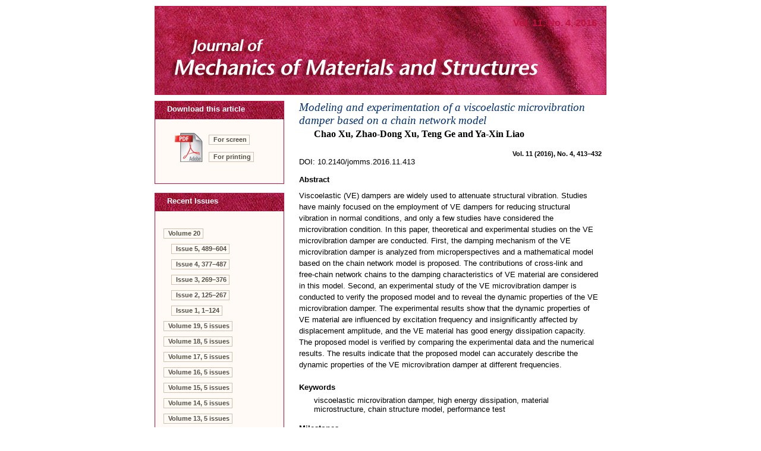

--- FILE ---
content_type: application/xhtml+xml
request_url: https://msp.org/jomms/2016/11-4/p04.xhtml
body_size: 5588
content:
<!DOCTYPE html PUBLIC "-//W3C//DTD XHTML 1.0 Strict//EN"
    "http://www.w3.org/TR/xhtml1/DTD/xhtml1-strict.dtd">

<html xmlns="http://www.w3.org/1999/xhtml">
<head>
  <meta http-equiv="Content-Type" content="text/html; charset=utf-8" />
  <meta name="citation_title" content=
  "Modeling and experimentation of a viscoelastic microvibration damper based on a chain network model" />
  <meta name="citation_author" content="Xu, Chao" />
  <meta name="citation_author_institution" content=
  "Key Laboratory of C&amp;PC Structures of the Ministry of Education, Southeast University, Nanjing, 210096, China" />
  <meta name="citation_author" content="Xu, Zhao-Dong" />
  <meta name="citation_author_institution" content=
  "Key Laboratory of C&amp;PC Structures of the Ministry of Education, Southeast University, Nanjing, 210096, China" />
  <meta name="citation_author" content="Ge, Teng" />
  <meta name="citation_author_institution" content=
  "Key Laboratory of C&amp;PC Structures of the Ministry of Education, Southeast University, Nanjing, 210096, China" />
  <meta name="citation_author" content="Liao, Ya-Xin" />
  <meta name="citation_author_institution" content=
  "Changjiang Institute of Survey, Planning, Design and Research, Wuhan, 430010, China" />
  <meta name="citation_publisher" content=
  "Mathematical Sciences Publishers" />
  <meta name="citation_journal_title" content=
  "Journal of Mechanics of Materials and Structures" />
  <meta name="citation_volume" content="11" />
  <meta name="citation_issue" content="4" />
  <meta name="citation_firstpage" content="413" />
  <meta name="citation_lastpage" content="432" />
  <meta name="citation_publication_date" content="2016/08/04" />
  <meta name="citation_pdf_url" content=
  "http://msp.org/jomms/2016/11-4/jomms-v11-n4-p04-s.pdf" />
  <meta name="citation_fulltext_world_readable" content="" />
  <meta name="citation_doi" content="10.2140/jomms.2016.11.413" />
  <meta name="citation_issn" content="1559-3959" />

  <title>Journal of Mechanics of Materials and Structures Vol. 11, No. 4,
  2016</title>
  <link href="/jomms/etc/journal.css?v=2025-11-20" type="text/css" rel="stylesheet" />
  <link href="/jomms/etc/abstract.css" type="text/css" rel="stylesheet" />
  <link rel="shortcut icon" href="/jomms/etc/favicon.ico" />
  <script type="text/javascript" src="/jomms/etc/cover.js">
</script>
  <script type="text/javascript" src="/jomms/etc/journal.js">
</script>
  <script type="text/javascript" src="/jomms/etc/archive.js">
</script>
</head>

<body onload="javascript:void(0);">
  <table cellspacing="0" cellpadding="0" class="masthead" id=
  "masthead-area">
    <tr>
      <td class="volume-h" onclick=
      "javascript:window.location='index.xhtml';">
        <h4>Vol. 11, No. 4, 2016</h4>
      </td>
    </tr>
  </table>

  <table cellspacing="0" cellpadding="0" class="main" id="main-area">
    <tr>
      <td class="activity-column" id="activity-area">
        <table cellspacing="0" cellpadding="0" class="action">
          <tr>
            <td align="left">
              <table cellspacing="0" cellpadding="0" width="100%">
                <tr>
                  <td colspan="2" class="action-title-area">
                    <div class="action-title">
                      Download this article
                    </div>
                  </td>
                </tr>

                <tr>
                  <td rowspan="2" class="download-icon-area"><a href=
                  "/jomms/2016/11-4/jomms-v11-n4-p04-s.pdf"><img class=
                  "download-icon" src="/jomms/etc/icon-pdf-lg.gif" alt=
                  "Download this article " /></a></td>

                  <td class="download-caption-area"><a class=
                  "download-caption" href=
                  "/jomms/2016/11-4/jomms-v11-n4-p04-s.pdf">For
                  screen</a></td>
                </tr>

                <tr>
                  <td class="download-caption-area"><a class=
                  "download-caption" href=
                  "/jomms/2016/11-4/jomms-v11-n4-p04-p.pdf">For
                  printing</a></td>
                </tr>
              </table>
            </td>
          </tr>
        </table>
	  <table cellspacing="0" cellpadding="0" class="pause">		
       <tr>
		<td class="action-end"><img src="/jomms/etc/z.gif" alt=""/></td>	<!-- underline (close) the action area above -->
	   </tr>
       <tr>
		<td class="pause"><img src="/jomms/etc/z.gif" alt=""/></td>	<!-- create white space between sections -->
	   </tr>
	  </table>


              <table cellspacing="0" cellpadding="0" class="action">
        <tr>
          <td>
              <table cellspacing="0" cellpadding="0" width="100%">
              <tr>
                  <td class="action-title-area"><div class="action-title">Recent Issues</div></td>
              </tr>
<tr><td class="issues-area">              <p class="p-about-dropdown" id="volume-short-20" style="display:none;">
                  <a class="about" onclick="showIssues('20');">Volume 20, 5 issues</a>
                          </p>
              <p class="p-about-dropdown" id="volume-all-20">
<a class="about" onclick="collapseIssues('20');">Volume 20</a>
                 <br/><a class="about" href="/jomms/2025/20-5/index.xhtml">Issue 5, 489&#8211;604</a>
                 <br/><a class="about" href="/jomms/2025/20-4/index.xhtml">Issue 4, 377&#8211;487</a>
                 <br/><a class="about" href="/jomms/2025/20-3/index.xhtml">Issue 3, 269&#8211;376</a>
                 <br/><a class="about" href="/jomms/2025/20-2/index.xhtml">Issue 2, 125&#8211;267</a>
                 <br/><a class="about" href="/jomms/2025/20-1/index.xhtml">Issue 1, 1&#8211;124</a>
             </p>
              <p class="p-about-dropdown" id="volume-short-19">
                  <a class="about" onclick="showIssues('19');">Volume 19, 5 issues</a>
                          </p>
              <p class="p-about-dropdown" id="volume-all-19" style="display:none;">
<a class="about" onclick="collapseIssues('19');">Volume 19</a>
                 <br/><a class="about" href="/jomms/2024/19-5/index.xhtml">Issue 5, 747&#8211;918</a>
                 <br/><a class="about" href="/jomms/2024/19-4/index.xhtml">Issue 4, 541&#8211;746</a>
                 <br/><a class="about" href="/jomms/2024/19-3/index.xhtml">Issue 3, 303&#8211;540</a>
                 <br/><a class="about" href="/jomms/2024/19-2/index.xhtml">Issue 2, 157&#8211;302</a>
                 <br/><a class="about" href="/jomms/2024/19-1/index.xhtml">Issue 1, 1&#8211;156</a>
             </p>
              <p class="p-about-dropdown" id="volume-short-18">
                  <a class="about" onclick="showIssues('18');">Volume 18, 5 issues</a>
                          </p>
              <p class="p-about-dropdown" id="volume-all-18" style="display:none;">
<a class="about" onclick="collapseIssues('18');">Volume 18</a>
                 <br/><a class="about" href="/jomms/2023/18-5/index.xhtml">Issue 5, 621&#8211;764</a>
                 <br/><a class="about" href="/jomms/2023/18-4/index.xhtml">Issue 4, 427&#8211;565</a>
                 <br/><a class="about" href="/jomms/2023/18-3/index.xhtml">Issue 3, 293&#8211;425</a>
                 <br/><a class="about" href="/jomms/2023/18-2/index.xhtml">Issue 2, 143&#8211;291</a>
                 <br/><a class="about" href="/jomms/2023/18-1/index.xhtml">Issue 1, 1&#8211;141</a>
             </p>
              <p class="p-about-dropdown" id="volume-short-17">
                  <a class="about" onclick="showIssues('17');">Volume 17, 5 issues</a>
                          </p>
              <p class="p-about-dropdown" id="volume-all-17" style="display:none;">
<a class="about" onclick="collapseIssues('17');">Volume 17</a>
                 <br/><a class="about" href="/jomms/2022/17-5/index.xhtml">Issue 5, 403&#8211;501</a>
                 <br/><a class="about" href="/jomms/2022/17-4/index.xhtml">Issue 4, 297&#8211;401</a>
                 <br/><a class="about" href="/jomms/2022/17-3/index.xhtml">Issue 3, 193&#8211;296</a>
                 <br/><a class="about" href="/jomms/2022/17-2/index.xhtml">Issue 2, 97&#8211;192</a>
                 <br/><a class="about" href="/jomms/2022/17-1/index.xhtml">Issue 1, 1&#8211;95</a>
             </p>
              <p class="p-about-dropdown" id="volume-short-16">
                  <a class="about" onclick="showIssues('16');">Volume 16, 5 issues</a>
                          </p>
              <p class="p-about-dropdown" id="volume-all-16" style="display:none;">
<a class="about" onclick="collapseIssues('16');">Volume 16</a>
                 <br/><a class="about" href="/jomms/2021/16-5/index.xhtml">Issue 5, 595&#8211;696</a>
                 <br/><a class="about" href="/jomms/2021/16-4/index.xhtml">Issue 4, 389&#8211;594</a>
                 <br/><a class="about" href="/jomms/2021/16-3/index.xhtml">Issue 3, 237&#8211;388</a>
                 <br/><a class="about" href="/jomms/2021/16-2/index.xhtml">Issue 2, 105&#8211;235</a>
                 <br/><a class="about" href="/jomms/2021/16-1/index.xhtml">Issue 1, 1&#8211;104</a>
             </p>
              <p class="p-about-dropdown" id="volume-short-15">
                  <a class="about" onclick="showIssues('15');">Volume 15, 5 issues</a>
                          </p>
              <p class="p-about-dropdown" id="volume-all-15" style="display:none;">
<a class="about" onclick="collapseIssues('15');">Volume 15</a>
                 <br/><a class="about" href="/jomms/2020/15-5/index.xhtml">Issue 5, 555&#8211;633</a>
                 <br/><a class="about" href="/jomms/2020/15-4/index.xhtml">Issue 4, 435&#8211;554</a>
                 <br/><a class="about" href="/jomms/2020/15-3/index.xhtml">Issue 3, 291&#8211;434</a>
                 <br/><a class="about" href="/jomms/2020/15-2/index.xhtml">Issue 2, 185&#8211;289</a>
                 <br/><a class="about" href="/jomms/2020/15-1/index.xhtml">Issue 1, 1&#8211;184</a>
             </p>
              <p class="p-about-dropdown" id="volume-short-14">
                  <a class="about" onclick="showIssues('14');">Volume 14, 5 issues</a>
                          </p>
              <p class="p-about-dropdown" id="volume-all-14" style="display:none;">
<a class="about" onclick="collapseIssues('14');">Volume 14</a>
                 <br/><a class="about" href="/jomms/2019/14-5/index.xhtml">Issue 5, 601&#8211;770</a>
                 <br/><a class="about" href="/jomms/2019/14-4/index.xhtml">Issue 4, 449&#8211;599</a>
                 <br/><a class="about" href="/jomms/2019/14-3/index.xhtml">Issue 3, 309&#8211;448</a>
                 <br/><a class="about" href="/jomms/2019/14-2/index.xhtml">Issue 2, 193&#8211;308</a>
                 <br/><a class="about" href="/jomms/2019/14-1/index.xhtml">Issue 1, 1&#8211;191</a>
             </p>
              <p class="p-about-dropdown" id="volume-short-13">
                  <a class="about" onclick="showIssues('13');">Volume 13, 5 issues</a>
                          </p>
              <p class="p-about-dropdown" id="volume-all-13" style="display:none;">
<a class="about" onclick="collapseIssues('13');">Volume 13</a>
                 <br/><a class="about" href="/jomms/2018/13-5/index.xhtml">Issue 5, 607&#8211;714</a>
                 <br/><a class="about" href="/jomms/2018/13-4/index.xhtml">Issue 4, 421&#8211;605</a>
                 <br/><a class="about" href="/jomms/2018/13-3/index.xhtml">Issue 3, 247&#8211;419</a>
                 <br/><a class="about" href="/jomms/2018/13-2/index.xhtml">Issue 2, 141&#8211;246</a>
                 <br/><a class="about" href="/jomms/2018/13-1/index.xhtml">Issue 1, 1&#8211;139</a>
             </p>
              <p class="p-about-dropdown" id="volume-short-12">
                  <a class="about" onclick="showIssues('12');">Volume 12, 5 issues</a>
                          </p>
              <p class="p-about-dropdown" id="volume-all-12" style="display:none;">
<a class="about" onclick="collapseIssues('12');">Volume 12</a>
                 <br/><a class="about" href="/jomms/2017/12-5/index.xhtml">Issue 5, 563&#8211;722</a>
                 <br/><a class="about" href="/jomms/2017/12-4/index.xhtml">Issue 4, 353&#8211;561</a>
                 <br/><a class="about" href="/jomms/2017/12-3/index.xhtml">Issue 3, 249&#8211;351</a>
                 <br/><a class="about" href="/jomms/2017/12-2/index.xhtml">Issue 2, 147&#8211;247</a>
                 <br/><a class="about" href="/jomms/2017/12-1/index.xhtml">Issue 1, 1&#8211;146</a>
             </p>
              <p class="p-about-dropdown" id="volume-short-11">
                  <a class="about" onclick="showIssues('11');">Volume 11, 5 issues</a>
                          </p>
              <p class="p-about-dropdown" id="volume-all-11" style="display:none;">
<a class="about" onclick="collapseIssues('11');">Volume 11</a>
                 <br/><a class="about" href="/jomms/2016/11-5/index.xhtml">Issue 5, 491&#8211;617</a>
                 <br/><a class="about" href="/jomms/2016/11-4/index.xhtml">Issue 4, 329&#8211;490</a>
                 <br/><a class="about" href="/jomms/2016/11-3/index.xhtml">Issue 3, 197&#8211;327</a>
                 <br/><a class="about" href="/jomms/2016/11-2/index.xhtml">Issue 2, 91&#8211;196</a>
                 <br/><a class="about" href="/jomms/2016/11-1/index.xhtml">Issue 1, 1&#8211;90</a>
             </p>
              <p class="p-about-dropdown" id="volume-short-10">
                  <a class="about" onclick="showIssues('10');">Volume 10, 5 issues</a>
                          </p>
              <p class="p-about-dropdown" id="volume-all-10" style="display:none;">
<a class="about" onclick="collapseIssues('10');">Volume 10</a>
                 <br/><a class="about" href="/jomms/2015/10-5/index.xhtml">Issue 5, 537&#8211;630</a>
                 <br/><a class="about" href="/jomms/2015/10-4/index.xhtml">Issue 4, 447&#8211;535</a>
                 <br/><a class="about" href="/jomms/2015/10-3/index.xhtml">Issue 3, 207&#8211;445</a>
                 <br/><a class="about" href="/jomms/2015/10-2/index.xhtml">Issue 2, 105&#8211;206</a>
                 <br/><a class="about" href="/jomms/2015/10-1/index.xhtml">Issue 1, 1&#8211;103</a>
             </p>
              <p class="p-about-dropdown" id="volume-short-9">
                  <a class="about" onclick="showIssues('9');">Volume 9, 5 issues</a>
                          </p>
              <p class="p-about-dropdown" id="volume-all-9" style="display:none;">
<a class="about" onclick="collapseIssues('9');">Volume 9</a>
                 <br/><a class="about" href="/jomms/2014/9-5/index.xhtml">Issue 5, 465&#8211;574</a>
                 <br/><a class="about" href="/jomms/2014/9-4/index.xhtml">Issue 4, 365&#8211;463</a>
                 <br/><a class="about" href="/jomms/2014/9-3/index.xhtml">Issue 3, 259&#8211;363</a>
                 <br/><a class="about" href="/jomms/2014/9-2/index.xhtml">Issue 2, 121&#8211;258</a>
                 <br/><a class="about" href="/jomms/2014/9-1/index.xhtml">Issue 1, 1&#8211;119</a>
             </p>
              <p class="p-about-dropdown" id="volume-short-8">
                  <a class="about" onclick="showIssues('8');">Volume 8, 8 issues</a>
                          </p>
              <p class="p-about-dropdown" id="volume-all-8" style="display:none;">
<a class="about" onclick="collapseIssues('8');">Volume 8</a>
                 <br/><a class="about" href="/jomms/2013/8-8/index.xhtml">Issue 8-10, 385&#8211;523</a>
                 <br/><a class="about" href="/jomms/2013/8-5/index.xhtml">Issue 5-7, 247&#8211;384</a>
                 <br/><a class="about" href="/jomms/2013/8-2/index.xhtml">Issue 2-4, 109&#8211;246</a>
                 <br/><a class="about" href="/jomms/2013/8-1/index.xhtml">Issue 1, 1&#8211;107</a>
             </p>
              <p class="p-about-dropdown" id="volume-short-7">
                  <a class="about" onclick="showIssues('7');">Volume 7, 10 issues</a>
                          </p>
              <p class="p-about-dropdown" id="volume-all-7" style="display:none;">
<a class="about" onclick="collapseIssues('7');">Volume 7</a>
                 <br/><a class="about" href="/jomms/2012/7-10/index.xhtml">Issue 10, 887&#8211;1007</a>
                 <br/><a class="about" href="/jomms/2012/7-8/index.xhtml">Issue 8-9, 735&#8211;885</a>
                 <br/><a class="about" href="/jomms/2012/7-7/index.xhtml">Issue 7, 613&#8211;734</a>
                 <br/><a class="about" href="/jomms/2012/7-6/index.xhtml">Issue 6, 509&#8211;611</a>
                 <br/><a class="about" href="/jomms/2012/7-5/index.xhtml">Issue 5, 413&#8211;507</a>
                 <br/><a class="about" href="/jomms/2012/7-4/index.xhtml">Issue 4, 309&#8211;412</a>
                 <br/><a class="about" href="/jomms/2012/7-3/index.xhtml">Issue 3, 225&#8211;307</a>
                 <br/><a class="about" href="/jomms/2012/7-2/index.xhtml">Issue 2, 119&#8211;224</a>
                 <br/><a class="about" href="/jomms/2012/7-1/index.xhtml">Issue 1, 1&#8211;117</a>
             </p>
              <p class="p-about-dropdown" id="volume-short-6">
                  <a class="about" onclick="showIssues('6');">Volume 6, 9 issues</a>
                          </p>
              <p class="p-about-dropdown" id="volume-all-6" style="display:none;">
<a class="about" onclick="collapseIssues('6');">Volume 6</a>
                 <br/><a class="about" href="/jomms/2011/6-9/index.xhtml">Issue 9-10, 1197&#8211;1327</a>
                 <br/><a class="about" href="/jomms/2011/6-7/index.xhtml">Issue 7-8, 949&#8211;1195</a>
                 <br/><a class="about" href="/jomms/2011/6-6/index.xhtml">Issue 6, 791&#8211;948</a>
                 <br/><a class="about" href="/jomms/2011/6-5/index.xhtml">Issue 5, 641&#8211;790</a>
                 <br/><a class="about" href="/jomms/2011/6-1/index.xhtml">Issue 1-4, 1&#8211;639</a>
             </p>
              <p class="p-about-dropdown" id="volume-short-5">
                  <a class="about" onclick="showIssues('5');">Volume 5, 6 issues</a>
                          </p>
              <p class="p-about-dropdown" id="volume-all-5" style="display:none;">
<a class="about" onclick="collapseIssues('5');">Volume 5</a>
                 <br/><a class="about" href="/jomms/2010/5-6/index.xhtml">Issue 6, 855&#8211;1035</a>
                 <br/><a class="about" href="/jomms/2010/5-5/index.xhtml">Issue 5, 693&#8211;854</a>
                 <br/><a class="about" href="/jomms/2010/5-4/index.xhtml">Issue 4, 529&#8211;692</a>
                 <br/><a class="about" href="/jomms/2010/5-3/index.xhtml">Issue 3, 369&#8211;528</a>
                 <br/><a class="about" href="/jomms/2010/5-2/index.xhtml">Issue 2, 185&#8211;367</a>
                 <br/><a class="about" href="/jomms/2010/5-1/index.xhtml">Issue 1, 1&#8211;183</a>
             </p>
              <p class="p-about-dropdown" id="volume-short-4">
                  <a class="about" onclick="showIssues('4');">Volume 4, 10 issues</a>
                          </p>
              <p class="p-about-dropdown" id="volume-all-4" style="display:none;">
<a class="about" onclick="collapseIssues('4');">Volume 4</a>
                 <br/><a class="about" href="/jomms/2009/4-10/index.xhtml">Issue 10, 1657&#8211;1799</a>
                 <br/><a class="about" href="/jomms/2009/4-9/index.xhtml">Issue 9, 1505&#8211;1656</a>
                 <br/><a class="about" href="/jomms/2009/4-7/index.xhtml">Issue 7-8, 1185&#8211;1503</a>
                 <br/><a class="about" href="/jomms/2009/4-6/index.xhtml">Issue 6, 987&#8211;1184</a>
                 <br/><a class="about" href="/jomms/2009/4-5/index.xhtml">Issue 5, 779&#8211;986</a>
                 <br/><a class="about" href="/jomms/2009/4-4/index.xhtml">Issue 4, 629&#8211;778</a>
                 <br/><a class="about" href="/jomms/2009/4-3/index.xhtml">Issue 3, 441&#8211;627</a>
                 <br/><a class="about" href="/jomms/2009/4-2/index.xhtml">Issue 2, 187&#8211;440</a>
                 <br/><a class="about" href="/jomms/2009/4-1/index.xhtml">Issue 1, 1&#8211;186</a>
             </p>
              <p class="p-about-dropdown" id="volume-short-3">
                  <a class="about" onclick="showIssues('3');">Volume 3, 10 issues</a>
                          </p>
              <p class="p-about-dropdown" id="volume-all-3" style="display:none;">
<a class="about" onclick="collapseIssues('3');">Volume 3</a>
                 <br/><a class="about" href="/jomms/2008/3-10/index.xhtml">Issue 10, 1809&#8211;1992</a>
                 <br/><a class="about" href="/jomms/2008/3-9/index.xhtml">Issue 9, 1605&#8211;1807</a>
                 <br/><a class="about" href="/jomms/2008/3-8/index.xhtml">Issue 8, 1403&#8211;1604</a>
                 <br/><a class="about" href="/jomms/2008/3-7/index.xhtml">Issue 7, 1187&#8211;1401</a>
                 <br/><a class="about" href="/jomms/2008/3-6/index.xhtml">Issue 6, 1033&#8211;1185</a>
                 <br/><a class="about" href="/jomms/2008/3-5/index.xhtml">Issue 5, 809&#8211;1031</a>
                 <br/><a class="about" href="/jomms/2008/3-4/index.xhtml">Issue 4, 591&#8211;807</a>
                 <br/><a class="about" href="/jomms/2008/3-3/index.xhtml">Issue 3, 391&#8211;589</a>
                 <br/><a class="about" href="/jomms/2008/3-2/index.xhtml">Issue 2, 195&#8211;389</a>
                 <br/><a class="about" href="/jomms/2008/3-1/index.xhtml">Issue 1, 1&#8211;193</a>
             </p>
              <p class="p-about-dropdown" id="volume-short-2">
                  <a class="about" onclick="showIssues('2');">Volume 2, 10 issues</a>
                          </p>
              <p class="p-about-dropdown" id="volume-all-2" style="display:none;">
<a class="about" onclick="collapseIssues('2');">Volume 2</a>
                 <br/><a class="about" href="/jomms/2007/2-10/index.xhtml">Issue 10, 1853&#8211;2066</a>
                 <br/><a class="about" href="/jomms/2007/2-9/index.xhtml">Issue 9, 1657&#8211;1852</a>
                 <br/><a class="about" href="/jomms/2007/2-8/index.xhtml">Issue 8, 1395&#8211;1656</a>
                 <br/><a class="about" href="/jomms/2007/2-7/index.xhtml">Issue 7, 1205&#8211;1394</a>
                 <br/><a class="about" href="/jomms/2007/2-6/index.xhtml">Issue 6, 997&#8211;1203</a>
                 <br/><a class="about" href="/jomms/2007/2-5/index.xhtml">Issue 5, 793&#8211;996</a>
                 <br/><a class="about" href="/jomms/2007/2-4/index.xhtml">Issue 4, 595&#8211;791</a>
                 <br/><a class="about" href="/jomms/2007/2-3/index.xhtml">Issue 3, 399&#8211;594</a>
                 <br/><a class="about" href="/jomms/2007/2-2/index.xhtml">Issue 2, 201&#8211;398</a>
                 <br/><a class="about" href="/jomms/2007/2-1/index.xhtml">Issue 1, 1&#8211;200</a>
             </p>
              <p class="p-about-dropdown" id="volume-short-1">
                  <a class="about" onclick="showIssues('1');">Volume 1, 8 issues</a>
                          </p>
              <p class="p-about-dropdown" id="volume-all-1" style="display:none;">
<a class="about" onclick="collapseIssues('1');">Volume 1</a>
                 <br/><a class="about" href="/jomms/2006/1-8/index.xhtml">Issue 8, 1301&#8211;1500</a>
                 <br/><a class="about" href="/jomms/2006/1-7/index.xhtml">Issue 7, 1097&#8211;1299</a>
                 <br/><a class="about" href="/jomms/2006/1-6/index.xhtml">Issue 6, 957&#8211;1095</a>
                 <br/><a class="about" href="/jomms/2006/1-5/index.xhtml">Issue 5, 837&#8211;956</a>
                 <br/><a class="about" href="/jomms/2006/1-4/index.xhtml">Issue 4, 605&#8211;812</a>
                 <br/><a class="about" href="/jomms/2006/1-3/index.xhtml">Issue 3, 407&#8211;604</a>
                 <br/><a class="about" href="/jomms/2006/1-2/index.xhtml">Issue 2, 205&#8211;406</a>
                 <br/><a class="about" href="/jomms/2006/1-1/index.xhtml">Issue 1, 3&#8211;200</a>
             </p>
</td></tr>            </table>
          </td>
        </tr>
      </table>

        
	  <table cellspacing="0" cellpadding="0" class="pause">		
       <tr>
		<td class="action-end"><img src="/jomms/etc/z.gif" alt=""/></td>	<!-- underline (close) the action area above -->
	   </tr>
       <tr>
		<td class="pause"><img src="/jomms/etc/z.gif" alt=""/></td>	<!-- create white space between sections -->
	   </tr>
	  </table>


                  <table cellspacing="0" cellpadding="0" class="action">
        <tr>
                  <td>
                        <table cellspacing="0" cellpadding="0" width="100%">
                          <tr>
                                <td class="action-title-area"><div class="action-title">The Journal</div></td>
                          </tr>

<tr><td class="about-area">
  <a class="about" href="/jomms/about/journal/about.html">About the journal</a></td></tr>
<tr><td class="about-area">
    <a class="about" href="/jomms/about/journal/policies.html">Ethics and policies</a></td></tr>
<tr><td class="about-area">
    <a class="about" href="/jomms/about/journal/peer.html">Peer-review process</a></td></tr>

<tr><td>&#xa0;</td></tr>

<tr><td class="about-area">
  <a class="about" href="/jomms/about/journal/submissions.html">Submission guidelines</a></td></tr>
<!--journal specific link -->
<tr><td class="about-area">
  <a class="about" href="https://ef.msp.org/submit/jomms" target="_blank">Submission form</a></td></tr>
<!-- journal specific link -->
<tr><td class="about-area">
  <a class="about" href="/jomms/about/journal/editorial.html">Editorial board</a></td></tr>

<tr><td>&#xa0;</td></tr>

<!-- journal specific link -->
<tr><td class="about-area">
  <a class="about" href="https://msp.org/publications/journals/#jomms">Subscriptions</a></td></tr>

<tr><td>&#xa0;</td></tr>

<tr><td class="about-area issn">
  ISSN 1559-3959 (online)</td></tr>
<tr><td class="about-area issn">
  ISSN 1559-3959 (print)</td></tr>

<tr><td>&#xa0;</td></tr>

<!-- journal specific link -->
<tr><td class="about-area">
  <a class="about" href="https://msp.org/index/ai.php?jpath=jomms">Author index</a></td></tr>
<!-- journal specific link -->
<tr><td class="about-area">
  <a class="about" href="https://msp.org/soon/coming.php?jpath=jomms">To appear</a></td></tr>

<tr><td>&#xa0;</td></tr>

<tr><td class="about-area">
  <a class="about" href="https://msp.org/p">Other MSP journals</a></td></tr>


                        </table>
                  </td>
                </tr>
          </table>



<script async="true" defer="true"  src="https://eye.msp.org/app.js"></script>
<noscript><img src="https://eye.msp.org/image.gif" alt="" /></noscript>

      </td>

      <td class="content-column" id="content-area">
        <table cellspacing="0" cellpadding="0">
          <tr>
            <td class="title-area">
              <a class="title" href=
              "/jomms/2016/11-4/jomms-v11-n4-p04-s.pdf">Modeling and
              experimentation of a viscoelastic microvibration damper based
              on a chain network model</a>

              <h3>Chao Xu, Zhao-Dong Xu, Teng Ge and Ya-Xin Liao</h3>
            </td>
          </tr>

          <tr>
            <td>
              <div class="page-numbers">
                Vol. 11 (2016), No. 4, 413–432
              </div>
            </td>
          </tr>

          <tr>
            <td>
              <div class="paper-doi">
                DOI: 10.2140/jomms.2016.11.413
              </div>
            </td>
          </tr>
        </table>

        <table cellspacing="0" cellpadding="0" class="article">
          <tr>
            <td class="article-area">
              <h5>Abstract</h5>
            </td>
          </tr>

          <tr>
            <td class="article-area">
<p class="noindent">Viscoelastic (VE) dampers are widely used to attenuate structural vibration. Studies
 have mainly focused on the employment of VE dampers for reducing structural
 vibration in normal conditions, and only a few studies have considered the
 microvibration condition. In this paper, theoretical and experimental studies on the
 VE microvibration damper are conducted. First, the damping mechanism of the VE
 microvibration damper is analyzed from microperspectives and a mathematical
 model based on the chain network model is proposed. The contributions of
 cross-link and free-chain network chains to the damping characteristics of VE
 material are considered in this model. Second, an experimental study of the
 VE microvibration damper is conducted to verify the proposed model and
 to reveal the dynamic properties of the VE microvibration damper. The
 experimental results show that the dynamic properties of VE material are
 influenced by excitation frequency and insignificantly affected by displacement
 amplitude, and the VE material has good energy dissipation capacity. The
 proposed model is verified by comparing the experimental data and the
 numerical results. The results indicate that the proposed model can accurately
 describe the dynamic properties of the VE microvibration damper at different
 frequencies.
 </p>

</td>
          </tr>
        </table>

        <table cellspacing="0" cellpadding="0" class="article">
          <tr>
            <td class="article-area">
              <h5>Keywords</h5>

              <div class="keywords">
                viscoelastic microvibration damper, high energy
                dissipation, material microstructure, chain structure
                model, performance test
              </div>
            </td>
          </tr>
        </table>

        <table cellspacing="0" cellpadding="0" class="article">
          <tr>
            <td class="article-area">
              <h5>Milestones</h5>

              <div class="keywords">
                Received: 2 November 2015
              </div>

              <div class="keywords">
                Revised: 21 April 2016
              </div>

              <div class="keywords">
                Accepted: 6 May 2016
              </div>

              <div class="keywords">
                Published: 4 August 2016
              </div>
            </td>
          </tr>
        </table>

        <table cellspacing="0" cellpadding="0" class="article">
          <tr>
            <td class="article-area">
              <h5>Authors</h5>
            </td>
          </tr>
        </table>

        <table cellspacing="0" cellpadding="0" class="author-contact">
          <tr>
            <td class="author-name" colspan="2"><a href="#email" class=
            "author-name" onclick=
            "javascript: if(confirm('Would you like to see this person\'s email?')){ var a = Array(41235,35119,38930,33216,20855,20283,2345,43995,16123,383); var p = 65539; var b = Array(2 * a.length); for(var i = 0; i &lt; a.length; i++){ var t = 1; for(var j = 0; j &lt;65536; j++){ if (t == a[i]){ b[2*i] = String.fromCharCode(j &amp; 255); b[2*i + 1] = String.fromCharCode((j &gt;&gt;&gt; 8) &amp; 255); j = 65536; }; t = (2 * t) % p ; }; } alert(b.join('')); } ;return false;">
            Chao Xu</a></td>
          </tr>

          <tr>
            <td class="author-address">Key Laboratory of C&amp;PC
            Structures of the Ministry of Education<br />
            Southeast University<br />
            Nanjing, 210096<br />
            China</td>
          </tr>

          <tr>
            <td></td>
          </tr>

          <tr>
            <td class="author-name" colspan="2"><a href="#email" class=
            "author-name" onclick=
            "javascript: if(confirm('Would you like to see this person\'s email?')){ var a = Array(15338,63796,43342,54767,2226,24642,7919); var p = 65539; var b = Array(2 * a.length); for(var i = 0; i &lt; a.length; i++){ var t = 1; for(var j = 0; j &lt;65536; j++){ if (t == a[i]){ b[2*i] = String.fromCharCode(j &amp; 255); b[2*i + 1] = String.fromCharCode((j &gt;&gt;&gt; 8) &amp; 255); j = 65536; }; t = (2 * t) % p ; }; } alert(b.join('')); } ;return false;">
            Zhao-Dong Xu</a></td>
          </tr>

          <tr>
            <td class="author-address">Key Laboratory of C&amp;PC
            Structures of the Ministry of Education<br />
            Southeast University<br />
            Nanjing, 210096<br />
            China</td>
          </tr>

          <tr>
            <td></td>
          </tr>

          <tr>
            <td class="author-name" colspan="2"><a href="#email" class=
            "author-name" onclick=
            "javascript: if(confirm('Would you like to see this person\'s email?')){ var a = Array(27184,43197,9889,50027,9314,29596,54767,2226,24642,7919); var p = 65539; var b = Array(2 * a.length); for(var i = 0; i &lt; a.length; i++){ var t = 1; for(var j = 0; j &lt;65536; j++){ if (t == a[i]){ b[2*i] = String.fromCharCode(j &amp; 255); b[2*i + 1] = String.fromCharCode((j &gt;&gt;&gt; 8) &amp; 255); j = 65536; }; t = (2 * t) % p ; }; } alert(b.join('')); } ;return false;">
            Teng Ge</a></td>
          </tr>

          <tr>
            <td class="author-address">Key Laboratory of C&amp;PC
            Structures of the Ministry of Education<br />
            Southeast University<br />
            Nanjing, 210096<br />
            China</td>
          </tr>

          <tr>
            <td></td>
          </tr>

          <tr>
            <td class="author-name" colspan="2"><a href="#email" class=
            "author-name" onclick=
            "javascript: if(confirm('Would you like to see this person\'s email?')){ var a = Array(20612,4347,62119,57134,2345,59513,16123,383); var p = 65539; var b = Array(2 * a.length); for(var i = 0; i &lt; a.length; i++){ var t = 1; for(var j = 0; j &lt;65536; j++){ if (t == a[i]){ b[2*i] = String.fromCharCode(j &amp; 255); b[2*i + 1] = String.fromCharCode((j &gt;&gt;&gt; 8) &amp; 255); j = 65536; }; t = (2 * t) % p ; }; } alert(b.join('')); } ;return false;">
            Ya-Xin Liao</a></td>
          </tr>

          <tr>
            <td class="author-address">Changjiang Institute of Survey,
            Planning, Design and Research<br />
            Wuhan, 430010<br />
            China</td>
          </tr>

          <tr>
            <td></td>
          </tr>
        </table>
      </td>
    </tr>

    <tr>
      <td>
        <table cellspacing="0" cellpadding="0" class="pause">
          <tr>
            <td class="action-end"><img src="/jomms/etc/z.gif" alt=
            "" /></td>
          </tr>
        </table>
      </td>

      <td id="content-area-end"></td>
    </tr>
  </table>

  <table cellspacing="0" cellpadding="0" id="footer-area">
    <tr>
      <td class="box-footer" onclick=
      "javascript:window.location='http://msp.org/';">
        <img src="/mod/images/msp-logo.png" alt=
        "Mathematical Sciences Publishers" />

        <p class="copyright">© Copyright 2016 Mathematical Sciences
        Publishers. All rights reserved.</p>
      </td>
    </tr>
  </table>
<script type="text/x-mathjax-config">
  MathJax.Hub.Config({
    jax: [
      "input/TeX",
      "input/MathML",
      "output/CommonHTML"
    ],
    tex2jax: {
        inlineMath: [['$', '$'], ['\\(', '\\)']],
        processEscapes: true
      },
    extensions: [
      "tex2jax.js",
      "mml2jax.js"
    ],
    TeX: {
      extensions: [
        "autoload-all.js"
      ]
    }
  });
</script>

<script type="text/javascript"
   src="https://cdnjs.cloudflare.com/ajax/libs/mathjax/2.7.5/MathJax.js">
</script>

</body>
</html>


--- FILE ---
content_type: application/javascript
request_url: https://msp.org/jomms/etc/cover.js
body_size: 1133
content:
//
// 	Project:	CAMCS Journal Cover Design
//
// 	Author:		Ev Shafrir
// 	Date:		March 13, 2005
//	Modified:	April 21, 2005
//
// (c) Copyright 2005 Lingua Franca Design
//

// 	to begin with, nothing is visible 
//	visible status is maintained and updated at each crossover

var	visibleMenu = 0;		// object; 
var currentTitle = 0;		// object;
var currentGuide = 0;		// object; 
var currentItem = 0;		// object;

//	Future Addition:	Automatic creation of menus at run time;
//	1. define number of menus, menu titles, and menu items in arrays here;
//	2. define target links HERE and redirect with call from HTML file;
//	3. create Javascript operators to further simplify event detection;
//	4. generalize the title-guide images with 'see through' background color

function highlightObject (theObject) {	// by naming convention, three last characters of class name 
										// denote highlighted states of classes
	var currentClass;
		
	if (theObject) {
		currentClass = theObject.className;
		if (currentClass) {					// ergo a class has been defined 
			theObject.className = currentClass.replace("-reg","-sel");
		}
	}
}

function dimObject (theObject) {		// by naming convention, three last characters of class name 
										// denote highlighted states of classes
	var currentClass;
	
	if (theObject) {
		currentClass = theObject.className;
		if (currentClass) {					// ergo a class has been defined 
			theObject.className = currentClass.replace("-sel","-reg");	// all but last three chars
		}
	}
}

function showMenu (menuTitle) {		// find out which menu it is and display the corresponding submenu
									// based on an id naming convention
	var menuNumber = menuTitle.id.slice(-1);
	var subMenuName = "sub-menu-" + menuNumber;
	var subMenu = document.getElementById(subMenuName);
	var titleGuideName = "title-guide-" + menuNumber;
	var titleGuide = document.getElementById(titleGuideName);
	
	hideMenu ();
	dimObject (currentTitle);
	dimObject (currentGuide);
	
	currentTitle = menuTitle;
	highlightObject (currentTitle);
		
	currentGuide = titleGuide;
	highlightObject (currentGuide);
		
	subMenu.style.display = "block";
	// subMenu.style.visibility = "visible";
	visibleMenu = subMenu;
}

function hideMenu () {					// hide the currently visible menu
	
	if (visibleMenu) {
		visibleMenu.style.display = "none";
		// visibleMenu.style.visibility = "collapse";
		visibleMenu = 0;
	}
}

function highlightItem (menuItem) {		// dim any current item and highlight this one 
										
	
	dimObject (currentItem);
	currentItem = menuItem;				// object assignment
	highlightObject (currentItem);
}

function exitMenu () {					// leave everything on!				

	// hideMenu ();						// leaving the menu boundary, turn everything off
	dimObject (currentTitle);
	// dimObject (currentGuide);
}

function highlightMenuTitle () {		// when reentering an open submenu from below				
										// 'reignite' the menu title
	if (currentTitle)
		highlightObject (currentTitle);
}

// End